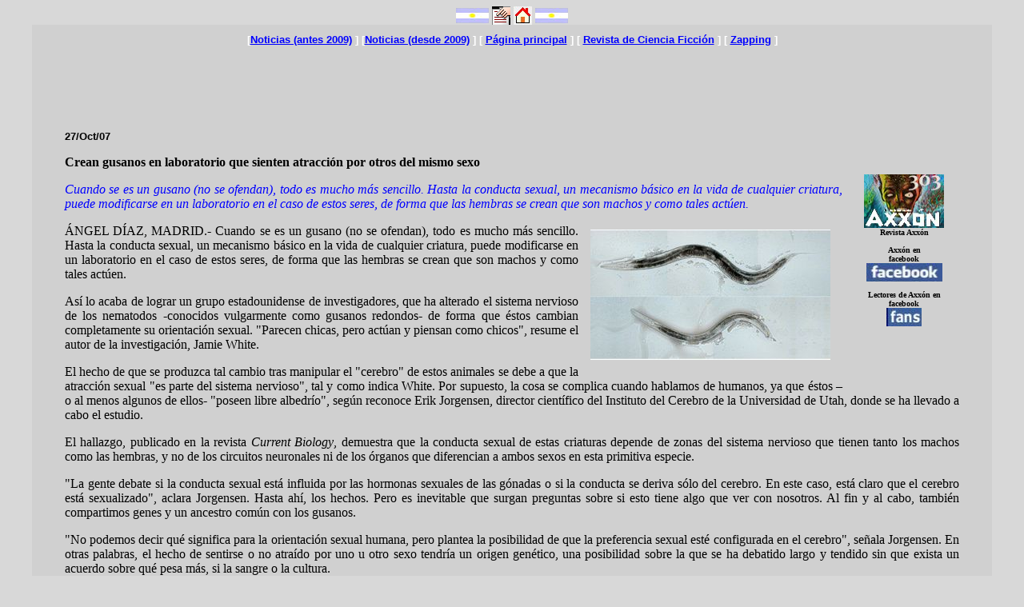

--- FILE ---
content_type: text/html
request_url: https://axxon.com.ar/not/178/c-1787023.htm
body_size: 10925
content:
<HTML><HEAD>
<META HTTP-EQUIV="Content-Type" CONTENT="text/html; charset=windows-1252">
<META name=keywords content="ciencia, ingeniería genética, ingeniería ">
<TITLE>Crean gusanos en laboratorio que sienten atracci&oacute;n por otros del mismo sexo - Axx&oacute;n - Noticias</TITLE></HEAD>
<BODY LINK="#0000ff" VLINK="#800080" BGCOLOR="#D8D8D8">
<CENTER>
<IMG SRC="band-arg.jpg" ALIGN="CENTER" width="41" height="19">
<A HREF="c-Noticias.htm"><IMG SRC="x-noti.gif" width=23 height=23 BORDER=0 ALIGN="CENTER" ALT="Noticias en la p&aacute;gina Axx&oacute;n"></A>
<A HREF="../../axxon.htm"><IMG SRC="m-home.jpg" width=23 height=23 ALIGN="center" BORDER=0 ALT="P&aacute;gina Axx&oacute;n"></A>
<IMG SRC="band-arg.jpg" ALIGN="CENTER" width="41" height="19">
</CENTER>
<TABLE ALIGN="center" CELLSPACING=0 BORDER=0 CELLPADDING=8 WIDTH="95%" BGCOLOR="D0D0D0">
<TR><TD VALIGN="TOP">
<TABLE ALIGN="center" WIDTH=95%><TR><TD>
<center><div align="center"><font face="Verdana, Helvetica, Arial" size="2" color="white"><b>[<a href="/indice.php">Noticias (antes 2009)</a> ] [<a href="/noticias/">Noticias (desde 2009)</a> ] [ <a href="/axxon.php">Página principal</a> ] [ <a href="/c-online.htm">Revista de Ciencia Ficción</a> ] [ <a href="/zap/c-zappingindice.htm">Zapping</a> ]</b></font><br />
<center><script async src="https://pagead2.googlesyndication.com/pagead/js/adsbygoogle.js?client=ca-pub-7090242166042605"
     crossorigin="anonymous"></script>
<!-- 728x90, creado 16/03/10 -->
<ins class="adsbygoogle"
     style="display:inline-block;width:728px;height:90px"
     data-ad-client="ca-pub-7090242166042605"
     data-ad-slot="6066685945"></ins>
<script>
     (adsbygoogle = window.adsbygoogle || []).push({});
</script></center></center></div>
<p><font face="Arial" size="2"><b><!f>27/Oct/07</!f><br></b></font>
<table align="right" width=100 height=305 border=0 cellpadding=4 cellspacing=0>
<tr>
<td><IMG SRC="/x-Ciudad-cruceg.gif" width=3%></td>
<td align=right valign=top>
<br>
<table align="right" width=130 height=240 border=0 cellpadding=0 cellspacing=0>
<tr align=center>
<td align=center width=124 valign=top bgcolor=#D0D0D0>
<br>
<font face="Verdana" size=1><a href="/rev/"><img src="/rev/303/x-axx303.jpg" width=100 height=67></a><br>
<b>Revista Axx&oacute;n<br>
<br>
<font face="Verdana" size=1><b>Axx&oacute;n en<br>facebook<br><a href="https://www.facebook.com/axxon.cienciaficcion?ref=hl" target="_blank" border=0><img src="/logofacebook.jpg" width=95 height=23 border=0></a><br>
<br>Lectores de Axx&oacute;n en facebook<br><a href="http://www.facebook.com/profile.php?id=45628175691&ref=ts" target="_blank" border=0><img src="/logofans.jpg" width=44 height=23 border=0></a></b><br>
<br>
<IMG SRC="/x-Ciudad-cruceg.gif" height=16><br>
</td>
</td></tr></table>
</td></tr></table>

<!-- table align="left" width=130 height=300 border=0 cellpadding=0 cellspacing=0>
<tr height=10><td>&nbsp</td><tr>
<tr><td align="left" valign=top>
<table width=100% height=100% border=0 cellpadding=10 cellspacing=0 bgcolor=#D0D0D0><tr><td>
<font face=Arial size=1><small><small>PUBLICIDAD</small></small></font><br>
<script async src="https://pagead2.googlesyndication.com/pagead/js/adsbygoogle.js?client=ca-pub-7090242166042605"
     crossorigin="anonymous"></script>
<ins class="adsbygoogle"
     style="display:block"
     data-ad-client="ca-pub-7090242166042605"
     data-ad-slot="2393846005"
     data-ad-format="auto"
     data-full-width-responsive="true"></ins>
<script>
     (adsbygoogle = window.adsbygoogle || []).push({});
</script></td></tr></table>
</td><td>&nbsp;</td></tr></table --><!--"271007.txt" -->
<!t>
<P><B>Crean gusanos en laboratorio que sienten atracci&oacute;n por otros del mismo sexo</B></P>
</!t>
<!r>
<P ALIGN="justify"><FONT COLOR="blue"><i>
Cuando se es un gusano (no se ofendan), todo es mucho m&aacute;s sencillo. Hasta la conducta sexual, un mecanismo b&aacute;sico en la vida de cualquier criatura, puede
modificarse en un laboratorio en el caso de estos seres, de forma que las hembras se crean que son machos y como tales act&uacute;en.
</i></P></FONT>
<!/r>
<!c>
<img src="c-1787023.jpg" align="right" width=300 height=163 hspace=15 vspace=7></P>
<P ALIGN="justify">
&Aacute;NGEL D&Iacute;AZ, MADRID.- Cuando se es un gusano (no se ofendan), todo es mucho m&aacute;s sencillo. Hasta la conducta sexual, un mecanismo b&aacute;sico en la vida
de cualquier criatura, puede modificarse en un laboratorio en el caso de estos seres, de forma que las hembras se crean que son machos y como tales act&uacute;en.
</P><P ALIGN="justify">

As&iacute; lo acaba de lograr un grupo estadounidense de investigadores, que ha alterado el sistema nervioso de los nematodos -conocidos vulgarmente como gusanos
redondos- de forma que &eacute;stos cambian completamente su orientaci&oacute;n sexual. "Parecen chicas, pero act&uacute;an y piensan como chicos", resume el autor de la
investigaci&oacute;n, Jamie White.
</P><P ALIGN="justify">

El hecho de que se produzca tal cambio tras manipular el "cerebro" de estos animales se debe a que la atracci&oacute;n sexual "es parte del sistema nervioso", tal y
como indica White. Por supuesto, la cosa se complica cuando hablamos de humanos, ya que &eacute;stos –o al menos algunos de ellos- "poseen libre albedr&iacute;o", seg&uacute;n
reconoce Erik Jorgensen, director cient&iacute;fico del Instituto del Cerebro de la Universidad de Utah, donde se ha llevado a cabo el estudio.
</P><P ALIGN="justify">

El hallazgo, publicado en la revista <i>Current Biology</i>, demuestra que la conducta sexual de estas criaturas depende de zonas del sistema nervioso que
tienen tanto los machos como las hembras, y no de los circuitos neuronales ni de los &oacute;rganos que diferencian a ambos sexos en esta primitiva especie.
</P><P ALIGN="justify">

"La gente debate si la conducta sexual est&aacute; influida por las hormonas sexuales de las g&oacute;nadas o si la conducta se deriva s&oacute;lo del cerebro. En este caso, est&aacute;
claro que el cerebro est&aacute; sexualizado", aclara Jorgensen. Hasta ah&iacute;, los hechos. Pero es inevitable que surgan preguntas sobre si esto tiene algo que ver con
nosotros. Al fin y al cabo, tambi&eacute;n compartimos genes y un ancestro com&uacute;n con los gusanos.
</P><P ALIGN="justify">

"No podemos decir qu&eacute; significa para la orientaci&oacute;n sexual humana, pero plantea la posibilidad de que la preferencia sexual est&eacute; configurada en el cerebro",
se&ntilde;ala Jorgensen. En otras palabras, el hecho de sentirse o no atra&iacute;do por uno u otro sexo tendr&iacute;a un origen gen&eacute;tico, una posibilidad sobre la que se ha
debatido largo y tendido sin que exista un acuerdo sobre qu&eacute; pesa m&aacute;s, si la sangre o la cultura.
</P><P ALIGN="justify">

"Un bi&oacute;logo evolucionista considerar&iacute;a esto como un potencial mecanismo com&uacute;n para la atracci&oacute;n sexual", indica Jorgensen. "Parece posible que si la
orientaci&oacute;n sexual est&aacute; gen&eacute;ticamente programada en los gusanos, podr&iacute;a estarlo tambi&eacute;n en las personas". No obstante, hay diferencias evidentes: en primer
lugar, los gusanos nematodos no tienen en realidad dos sexos, sino que casi todos son hermafroditas (o hembras, ya que se reproducen) y s&oacute;lo uno de cada 500
es macho.
</P><P ALIGN="justify">

Lo que han hecho White y su equipo es convertir a hermafroditas (o hembras) en machos tras alterar &uacute;nicamente un gen que act&uacute;a en su sistema nervioso, lo
que demuestra que la conducta sexual depende s&oacute;lo de &eacute;ste &uacute;ltimo. De hecho, crearon gusanos que ten&iacute;an el cuerpo y los genitales de una hembra pero se
sent&iacute;an machos y se comportaban como si realmente lo fuesen.
</P><P ALIGN="justify">

<small>Fuente: <a href="http://www.elmundo.es/" target="_blank">El Mundo</a>. Aportado por Diego Barcia</small>
</P>
</!c>
<!l>
<FONT FACE="Verdana" SIZE=2><b>M&aacute;s informaci&oacute;n:</b><br>
<a href="../../ciencia_r.htm" TARGET="_blank">M&aacute;s noticias de Ciencia en Axx&oacute;n</a><BR>
<a href="../../not/142/c-1420179.htm" TARGET="_blank">Insectos producidos por ingenier&iacute;a gen&eacute;tica: &iquest;Peor el remedio que la enfermedad?</a><BR>
<a href="../../not/154/c-1540003.htm" TARGET="_blank">Bi&oacute;logos crean nuevas formas de vida, mol&eacute;cula por mol&eacute;cula</a><BR>
<!/l>
</TD></TR></TABLE>
<TR height=20><TD> </TR>
</TABLE>
<br>
<center>
<table width=640>
<tr>
<td>
<center>
<script type="text/javascript"><!--
google_ad_client = "ca-pub-7090242166042605";
/* femeie336x280 */
google_ad_slot = "6118472803";
google_ad_width = 336;
google_ad_height = 280;
//-->
</script>
<script type="text/javascript"
src="//pagead2.googlesyndication.com/pagead/show_ads.js">
</script>
</center>
</td>
<td>&nbsp;&nbsp;&nbsp;&nbsp;&nbsp;&nbsp;&nbsp;&nbsp;&nbsp;&nbsp;&nbsp;&nbsp;</td>
<td>
<center>
<script type="text/javascript"><!--
google_ad_client = "ca-pub-7090242166042605";
/* femeie336x280 */
google_ad_slot = "6118472803";
google_ad_width = 336;
google_ad_height = 280;
//-->
</script>
<script type="text/javascript"
src="//pagead2.googlesyndication.com/pagead/show_ads.js">
</script>
</center>
</td>
</tr></table>
<br>
<center><div align="center">
<TABLE ALIGN="center" CELLSPACING=0 BORDER=0 CELLPADDING=8 WIDTH=500 BGCOLOR="a0a0c0">
<TR>
<TD>
<font face="verdana" size=2 color="white"><b>Noticias anteriores, por tema</b><br><b><a href="/ciencia_r.htm">Ciencia</a> <a href="/cine.htm">Cine</a> <a href="/espacio_r.htm">Espacio</a> <a href="/teatro.htm">Espect&aacute;culos</a> <a href="/historieta.htm">Historietas</a> <a href="/internet.htm">Internet</a> <a href="/juegos.htm">Juegos</a> 
<a href="/libros_r.htm">Libros</a> <a href="/literatura_r.htm">Literatura</a> <a href="/revistas.htm">Revistas</a> <a href="/sociedad.htm">Sociedad</a> <a href="/tecnologia_r.htm">Tecnolog&iacute;a</a> <a href="/television.htm">Televisi&oacute;n</a><BR>
<br>
<b>Noticias anteriores, por a&ntilde;o</b><br>
<b><A HREF="/noticias/2017/01/">2017</A>&nbsp;&nbsp;<A HREF="/noticias/2016/01/">2016</A>&nbsp;&nbsp;<A HREF="/noticias/2015/01/01/">2015</A>&nbsp;&nbsp;<A HREF="/noticias/2014/01/01/">2014</A>&nbsp;&nbsp;<A HREF="/noticias/2013/01/01/">2013</A>&nbsp;&nbsp;<A HREF="/noticias/2012/01/01/">2012</A>&nbsp;&nbsp;<A HREF="/noticias/2011/01/01/">2011</A>&nbsp;&nbsp;<A HREF="/noticias/2010/01/01/">2010</A>&nbsp;&nbsp;<A HREF="/c-noticiaslista.php?anio=2009">2009</A>&nbsp;&nbsp;<A HREF="/c-noticiaslista.php?anio=2008">2008</A>&nbsp;&nbsp;<A HREF="/c-noticiaslista.php?anio=2007">2007</A>&nbsp;&nbsp;<A HREF="/c-noticiaslista2006.htm">2006</A>&nbsp;&nbsp;<A HREF="/c-noticiaslista2005.htm">2005</A>&nbsp;&nbsp;<A HREF="/c-noticiaslista2004.htm">2004</A>&nbsp;&nbsp;<A HREF="/c-noticiaslista2003.htm">2003</A>&nbsp;&nbsp;<A HREF="/c-noticiaslista2002.htm">2002</A><br>
</TD>
</TR>
</TABLE>
</center>

</BODY>
</HTML>


--- FILE ---
content_type: text/html; charset=utf-8
request_url: https://www.google.com/recaptcha/api2/aframe
body_size: 267
content:
<!DOCTYPE HTML><html><head><meta http-equiv="content-type" content="text/html; charset=UTF-8"></head><body><script nonce="RQ0kKsUMkUpneLrLDdWtwA">/** Anti-fraud and anti-abuse applications only. See google.com/recaptcha */ try{var clients={'sodar':'https://pagead2.googlesyndication.com/pagead/sodar?'};window.addEventListener("message",function(a){try{if(a.source===window.parent){var b=JSON.parse(a.data);var c=clients[b['id']];if(c){var d=document.createElement('img');d.src=c+b['params']+'&rc='+(localStorage.getItem("rc::a")?sessionStorage.getItem("rc::b"):"");window.document.body.appendChild(d);sessionStorage.setItem("rc::e",parseInt(sessionStorage.getItem("rc::e")||0)+1);localStorage.setItem("rc::h",'1769850028035');}}}catch(b){}});window.parent.postMessage("_grecaptcha_ready", "*");}catch(b){}</script></body></html>